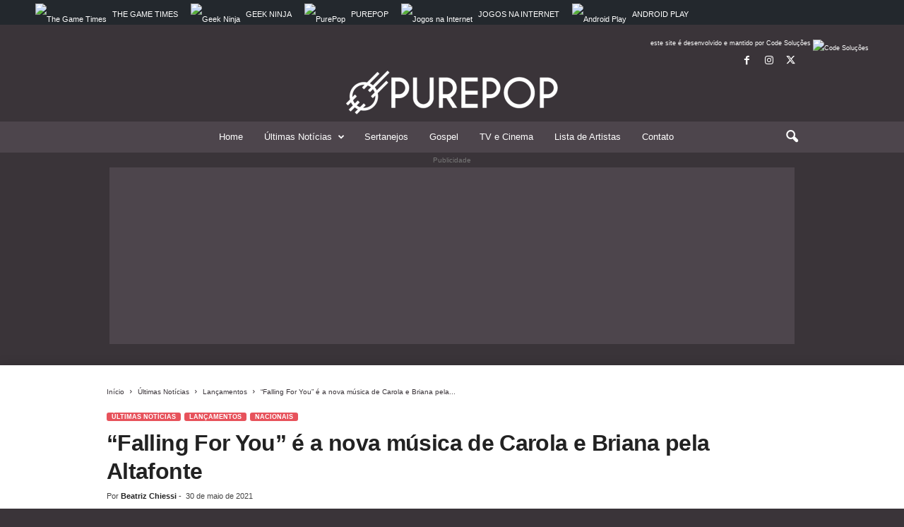

--- FILE ---
content_type: text/html; charset=UTF-8
request_url: https://purepop.com.br/falling-for-you-e-a-nova-musica-de-carola-e-briana-pela-altafonte/
body_size: 19314
content:
<!doctype html >
<!--[if IE 8]>    <html class="ie8" lang="pt-BR"> <![endif]-->
<!--[if IE 9]>    <html class="ie9" lang="pt-BR"> <![endif]-->
<!--[if gt IE 8]><!--> <html lang="pt-BR"> <!--<![endif]-->
<head>
    <title>&quot;Falling For You&quot; é a nova música de Carola e Briana pela Altafonte - PurePop</title>
    <meta charset="UTF-8" />
    <meta name="viewport" content="width=device-width, initial-scale=1.0">
    <link rel="pingback" href="https://purepop.com.br/xmlrpc.php" />
    <meta name='robots' content='index, follow, max-image-preview:large, max-snippet:-1, max-video-preview:-1' />
	<style>img:is([sizes="auto" i], [sizes^="auto," i]) { contain-intrinsic-size: 3000px 1500px }</style>
	
	<meta name="description" content="Carola decidiu selar parceria com a cantora e compositora Briana em sua nova música, “Falling For You”, distribuída pela Altafonte." />
	<link rel="canonical" href="https://purepop.com.br/falling-for-you-e-a-nova-musica-de-carola-e-briana-pela-altafonte/" />
	<meta property="og:locale" content="pt_BR" />
	<meta property="og:type" content="article" />
	<meta property="og:title" content="&quot;Falling For You&quot; é a nova música de Carola e Briana pela Altafonte - PurePop" />
	<meta property="og:description" content="Carola decidiu selar parceria com a cantora e compositora Briana em sua nova música, “Falling For You”, distribuída pela Altafonte." />
	<meta property="og:url" content="https://purepop.com.br/falling-for-you-e-a-nova-musica-de-carola-e-briana-pela-altafonte/" />
	<meta property="og:site_name" content="PurePop" />
	<meta property="article:publisher" content="https://www.facebook.com/musicaperfeitaoficial/" />
	<meta property="article:published_time" content="2021-05-30T03:10:24+00:00" />
	<meta property="og:image" content="https://purepop-files.s3-accelerate.amazonaws.com/2021/05/unnamed-7-1.jpg" />
	<meta property="og:image:width" content="1600" />
	<meta property="og:image:height" content="1200" />
	<meta property="og:image:type" content="image/jpeg" />
	<meta name="author" content="Beatriz Chiessi" />
	<meta name="twitter:card" content="summary_large_image" />
	<meta name="twitter:creator" content="@purepopnews" />
	<meta name="twitter:site" content="@purepopnews" />
	<meta name="twitter:label1" content="Escrito por" />
	<meta name="twitter:data1" content="Beatriz Chiessi" />
	<meta name="twitter:label2" content="Est. tempo de leitura" />
	<meta name="twitter:data2" content="2 minutos" />


<link rel='dns-prefetch' href='//code.jquery.com' />
<link rel='dns-prefetch' href='//hcaptcha.com' />
<link rel="alternate" type="application/rss+xml" title="Feed para PurePop &raquo;" href="https://purepop.com.br/feed/" />
<link rel="alternate" type="application/rss+xml" title="Feed de comentários para PurePop &raquo;" href="https://purepop.com.br/comments/feed/" />
<link rel="alternate" type="application/rss+xml" title="Feed de PurePop &raquo; Story" href="https://purepop.com.br/web-stories/feed/"><link rel='stylesheet' id='wp-block-library-css' href='https://purepop.com.br/wp-includes/css/dist/block-library/style.min.css' type='text/css' media='all' />
<style id='classic-theme-styles-inline-css' type='text/css'>
/*! This file is auto-generated */
.wp-block-button__link{color:#fff;background-color:#32373c;border-radius:9999px;box-shadow:none;text-decoration:none;padding:calc(.667em + 2px) calc(1.333em + 2px);font-size:1.125em}.wp-block-file__button{background:#32373c;color:#fff;text-decoration:none}
</style>
<style id='global-styles-inline-css' type='text/css'>
:root{--wp--preset--aspect-ratio--square: 1;--wp--preset--aspect-ratio--4-3: 4/3;--wp--preset--aspect-ratio--3-4: 3/4;--wp--preset--aspect-ratio--3-2: 3/2;--wp--preset--aspect-ratio--2-3: 2/3;--wp--preset--aspect-ratio--16-9: 16/9;--wp--preset--aspect-ratio--9-16: 9/16;--wp--preset--color--black: #000000;--wp--preset--color--cyan-bluish-gray: #abb8c3;--wp--preset--color--white: #ffffff;--wp--preset--color--pale-pink: #f78da7;--wp--preset--color--vivid-red: #cf2e2e;--wp--preset--color--luminous-vivid-orange: #ff6900;--wp--preset--color--luminous-vivid-amber: #fcb900;--wp--preset--color--light-green-cyan: #7bdcb5;--wp--preset--color--vivid-green-cyan: #00d084;--wp--preset--color--pale-cyan-blue: #8ed1fc;--wp--preset--color--vivid-cyan-blue: #0693e3;--wp--preset--color--vivid-purple: #9b51e0;--wp--preset--gradient--vivid-cyan-blue-to-vivid-purple: linear-gradient(135deg,rgba(6,147,227,1) 0%,rgb(155,81,224) 100%);--wp--preset--gradient--light-green-cyan-to-vivid-green-cyan: linear-gradient(135deg,rgb(122,220,180) 0%,rgb(0,208,130) 100%);--wp--preset--gradient--luminous-vivid-amber-to-luminous-vivid-orange: linear-gradient(135deg,rgba(252,185,0,1) 0%,rgba(255,105,0,1) 100%);--wp--preset--gradient--luminous-vivid-orange-to-vivid-red: linear-gradient(135deg,rgba(255,105,0,1) 0%,rgb(207,46,46) 100%);--wp--preset--gradient--very-light-gray-to-cyan-bluish-gray: linear-gradient(135deg,rgb(238,238,238) 0%,rgb(169,184,195) 100%);--wp--preset--gradient--cool-to-warm-spectrum: linear-gradient(135deg,rgb(74,234,220) 0%,rgb(151,120,209) 20%,rgb(207,42,186) 40%,rgb(238,44,130) 60%,rgb(251,105,98) 80%,rgb(254,248,76) 100%);--wp--preset--gradient--blush-light-purple: linear-gradient(135deg,rgb(255,206,236) 0%,rgb(152,150,240) 100%);--wp--preset--gradient--blush-bordeaux: linear-gradient(135deg,rgb(254,205,165) 0%,rgb(254,45,45) 50%,rgb(107,0,62) 100%);--wp--preset--gradient--luminous-dusk: linear-gradient(135deg,rgb(255,203,112) 0%,rgb(199,81,192) 50%,rgb(65,88,208) 100%);--wp--preset--gradient--pale-ocean: linear-gradient(135deg,rgb(255,245,203) 0%,rgb(182,227,212) 50%,rgb(51,167,181) 100%);--wp--preset--gradient--electric-grass: linear-gradient(135deg,rgb(202,248,128) 0%,rgb(113,206,126) 100%);--wp--preset--gradient--midnight: linear-gradient(135deg,rgb(2,3,129) 0%,rgb(40,116,252) 100%);--wp--preset--font-size--small: 10px;--wp--preset--font-size--medium: 20px;--wp--preset--font-size--large: 30px;--wp--preset--font-size--x-large: 42px;--wp--preset--font-size--regular: 14px;--wp--preset--font-size--larger: 48px;--wp--preset--spacing--20: 0.44rem;--wp--preset--spacing--30: 0.67rem;--wp--preset--spacing--40: 1rem;--wp--preset--spacing--50: 1.5rem;--wp--preset--spacing--60: 2.25rem;--wp--preset--spacing--70: 3.38rem;--wp--preset--spacing--80: 5.06rem;--wp--preset--shadow--natural: 6px 6px 9px rgba(0, 0, 0, 0.2);--wp--preset--shadow--deep: 12px 12px 50px rgba(0, 0, 0, 0.4);--wp--preset--shadow--sharp: 6px 6px 0px rgba(0, 0, 0, 0.2);--wp--preset--shadow--outlined: 6px 6px 0px -3px rgba(255, 255, 255, 1), 6px 6px rgba(0, 0, 0, 1);--wp--preset--shadow--crisp: 6px 6px 0px rgba(0, 0, 0, 1);}:where(.is-layout-flex){gap: 0.5em;}:where(.is-layout-grid){gap: 0.5em;}body .is-layout-flex{display: flex;}.is-layout-flex{flex-wrap: wrap;align-items: center;}.is-layout-flex > :is(*, div){margin: 0;}body .is-layout-grid{display: grid;}.is-layout-grid > :is(*, div){margin: 0;}:where(.wp-block-columns.is-layout-flex){gap: 2em;}:where(.wp-block-columns.is-layout-grid){gap: 2em;}:where(.wp-block-post-template.is-layout-flex){gap: 1.25em;}:where(.wp-block-post-template.is-layout-grid){gap: 1.25em;}.has-black-color{color: var(--wp--preset--color--black) !important;}.has-cyan-bluish-gray-color{color: var(--wp--preset--color--cyan-bluish-gray) !important;}.has-white-color{color: var(--wp--preset--color--white) !important;}.has-pale-pink-color{color: var(--wp--preset--color--pale-pink) !important;}.has-vivid-red-color{color: var(--wp--preset--color--vivid-red) !important;}.has-luminous-vivid-orange-color{color: var(--wp--preset--color--luminous-vivid-orange) !important;}.has-luminous-vivid-amber-color{color: var(--wp--preset--color--luminous-vivid-amber) !important;}.has-light-green-cyan-color{color: var(--wp--preset--color--light-green-cyan) !important;}.has-vivid-green-cyan-color{color: var(--wp--preset--color--vivid-green-cyan) !important;}.has-pale-cyan-blue-color{color: var(--wp--preset--color--pale-cyan-blue) !important;}.has-vivid-cyan-blue-color{color: var(--wp--preset--color--vivid-cyan-blue) !important;}.has-vivid-purple-color{color: var(--wp--preset--color--vivid-purple) !important;}.has-black-background-color{background-color: var(--wp--preset--color--black) !important;}.has-cyan-bluish-gray-background-color{background-color: var(--wp--preset--color--cyan-bluish-gray) !important;}.has-white-background-color{background-color: var(--wp--preset--color--white) !important;}.has-pale-pink-background-color{background-color: var(--wp--preset--color--pale-pink) !important;}.has-vivid-red-background-color{background-color: var(--wp--preset--color--vivid-red) !important;}.has-luminous-vivid-orange-background-color{background-color: var(--wp--preset--color--luminous-vivid-orange) !important;}.has-luminous-vivid-amber-background-color{background-color: var(--wp--preset--color--luminous-vivid-amber) !important;}.has-light-green-cyan-background-color{background-color: var(--wp--preset--color--light-green-cyan) !important;}.has-vivid-green-cyan-background-color{background-color: var(--wp--preset--color--vivid-green-cyan) !important;}.has-pale-cyan-blue-background-color{background-color: var(--wp--preset--color--pale-cyan-blue) !important;}.has-vivid-cyan-blue-background-color{background-color: var(--wp--preset--color--vivid-cyan-blue) !important;}.has-vivid-purple-background-color{background-color: var(--wp--preset--color--vivid-purple) !important;}.has-black-border-color{border-color: var(--wp--preset--color--black) !important;}.has-cyan-bluish-gray-border-color{border-color: var(--wp--preset--color--cyan-bluish-gray) !important;}.has-white-border-color{border-color: var(--wp--preset--color--white) !important;}.has-pale-pink-border-color{border-color: var(--wp--preset--color--pale-pink) !important;}.has-vivid-red-border-color{border-color: var(--wp--preset--color--vivid-red) !important;}.has-luminous-vivid-orange-border-color{border-color: var(--wp--preset--color--luminous-vivid-orange) !important;}.has-luminous-vivid-amber-border-color{border-color: var(--wp--preset--color--luminous-vivid-amber) !important;}.has-light-green-cyan-border-color{border-color: var(--wp--preset--color--light-green-cyan) !important;}.has-vivid-green-cyan-border-color{border-color: var(--wp--preset--color--vivid-green-cyan) !important;}.has-pale-cyan-blue-border-color{border-color: var(--wp--preset--color--pale-cyan-blue) !important;}.has-vivid-cyan-blue-border-color{border-color: var(--wp--preset--color--vivid-cyan-blue) !important;}.has-vivid-purple-border-color{border-color: var(--wp--preset--color--vivid-purple) !important;}.has-vivid-cyan-blue-to-vivid-purple-gradient-background{background: var(--wp--preset--gradient--vivid-cyan-blue-to-vivid-purple) !important;}.has-light-green-cyan-to-vivid-green-cyan-gradient-background{background: var(--wp--preset--gradient--light-green-cyan-to-vivid-green-cyan) !important;}.has-luminous-vivid-amber-to-luminous-vivid-orange-gradient-background{background: var(--wp--preset--gradient--luminous-vivid-amber-to-luminous-vivid-orange) !important;}.has-luminous-vivid-orange-to-vivid-red-gradient-background{background: var(--wp--preset--gradient--luminous-vivid-orange-to-vivid-red) !important;}.has-very-light-gray-to-cyan-bluish-gray-gradient-background{background: var(--wp--preset--gradient--very-light-gray-to-cyan-bluish-gray) !important;}.has-cool-to-warm-spectrum-gradient-background{background: var(--wp--preset--gradient--cool-to-warm-spectrum) !important;}.has-blush-light-purple-gradient-background{background: var(--wp--preset--gradient--blush-light-purple) !important;}.has-blush-bordeaux-gradient-background{background: var(--wp--preset--gradient--blush-bordeaux) !important;}.has-luminous-dusk-gradient-background{background: var(--wp--preset--gradient--luminous-dusk) !important;}.has-pale-ocean-gradient-background{background: var(--wp--preset--gradient--pale-ocean) !important;}.has-electric-grass-gradient-background{background: var(--wp--preset--gradient--electric-grass) !important;}.has-midnight-gradient-background{background: var(--wp--preset--gradient--midnight) !important;}.has-small-font-size{font-size: var(--wp--preset--font-size--small) !important;}.has-medium-font-size{font-size: var(--wp--preset--font-size--medium) !important;}.has-large-font-size{font-size: var(--wp--preset--font-size--large) !important;}.has-x-large-font-size{font-size: var(--wp--preset--font-size--x-large) !important;}
:where(.wp-block-post-template.is-layout-flex){gap: 1.25em;}:where(.wp-block-post-template.is-layout-grid){gap: 1.25em;}
:where(.wp-block-columns.is-layout-flex){gap: 2em;}:where(.wp-block-columns.is-layout-grid){gap: 2em;}
:root :where(.wp-block-pullquote){font-size: 1.5em;line-height: 1.6;}
</style>
<link rel='stylesheet' id='contact-form-7-css' href='https://purepop.com.br/wp-content/plugins/contact-form-7/includes/css/styles.css' type='text/css' media='all' />
<link rel='stylesheet' id='page-list-style-css' href='https://purepop.com.br/wp-content/plugins/page-list/css/page-list.css' type='text/css' media='all' />
<link rel='stylesheet' id='td-theme-css' href='https://purepop.com.br/wp-content/themes/Newsmag/style.css' type='text/css' media='all' />
<style id='td-theme-inline-css' type='text/css'>
    
        /* custom css - generated by TagDiv Composer */
        @media (max-width: 767px) {
            .td-header-desktop-wrap {
                display: none;
            }
        }
        @media (min-width: 767px) {
            .td-header-mobile-wrap {
                display: none;
            }
        }
    
	
</style>
<link rel='stylesheet' id='td-legacy-framework-front-style-css' href='https://purepop.com.br/wp-content/plugins/td-composer/legacy/Newsmag/assets/css/td_legacy_main.css' type='text/css' media='all' />
<link rel='stylesheet' id='td-theme-demo-style-css' href='https://purepop.com.br/wp-content/plugins/td-composer/legacy/Newsmag/includes/demos/magazine/demo_style.css' type='text/css' media='all' />
<script type="text/javascript" src="https://code.jquery.com/jquery-3.4.1.min.js" id="jquery-js"></script>
<script type="text/javascript" src="https://code.jquery.com/jquery-migrate-3.5.2.min.js" id="jquery-migrate-js"></script>
<link rel="https://api.w.org/" href="https://purepop.com.br/wp-json/" /><link rel="alternate" title="JSON" type="application/json" href="https://purepop.com.br/wp-json/wp/v2/posts/13243" /><link rel='shortlink' href='https://purepop.com.br/?p=13243' />
<link rel="alternate" title="oEmbed (JSON)" type="application/json+oembed" href="https://purepop.com.br/wp-json/oembed/1.0/embed?url=https%3A%2F%2Fpurepop.com.br%2Ffalling-for-you-e-a-nova-musica-de-carola-e-briana-pela-altafonte%2F" />
<link rel="alternate" title="oEmbed (XML)" type="text/xml+oembed" href="https://purepop.com.br/wp-json/oembed/1.0/embed?url=https%3A%2F%2Fpurepop.com.br%2Ffalling-for-you-e-a-nova-musica-de-carola-e-briana-pela-altafonte%2F&#038;format=xml" />
<style>
.h-captcha{position:relative;display:block;margin-bottom:2rem;padding:0;clear:both}.h-captcha[data-size="normal"]{width:303px;height:78px}.h-captcha[data-size="compact"]{width:164px;height:144px}.h-captcha[data-size="invisible"]{display:none}.h-captcha::before{content:'';display:block;position:absolute;top:0;left:0;background:url(https://purepop.com.br/wp-content/plugins/hcaptcha-for-forms-and-more/assets/images/hcaptcha-div-logo.svg) no-repeat;border:1px solid #fff0;border-radius:4px}.h-captcha[data-size="normal"]::before{width:300px;height:74px;background-position:94% 28%}.h-captcha[data-size="compact"]::before{width:156px;height:136px;background-position:50% 79%}.h-captcha[data-theme="light"]::before,body.is-light-theme .h-captcha[data-theme="auto"]::before,.h-captcha[data-theme="auto"]::before{background-color:#fafafa;border:1px solid #e0e0e0}.h-captcha[data-theme="dark"]::before,body.is-dark-theme .h-captcha[data-theme="auto"]::before,html.wp-dark-mode-active .h-captcha[data-theme="auto"]::before,html.drdt-dark-mode .h-captcha[data-theme="auto"]::before{background-image:url(https://purepop.com.br/wp-content/plugins/hcaptcha-for-forms-and-more/assets/images/hcaptcha-div-logo-white.svg);background-repeat:no-repeat;background-color:#333;border:1px solid #f5f5f5}.h-captcha[data-theme="custom"]::before{background-color:initial}.h-captcha[data-size="invisible"]::before{display:none}.h-captcha iframe{position:relative}div[style*="z-index: 2147483647"] div[style*="border-width: 11px"][style*="position: absolute"][style*="pointer-events: none"]{border-style:none}
</style>

<!-- Schema & Structured Data For WP v1.43 - -->
<script type="application/ld+json" class="saswp-schema-markup-output">
[{"@context":"https:\/\/schema.org\/","@graph":[{"@context":"https:\/\/schema.org\/","@type":"SiteNavigationElement","@id":"https:\/\/purepop.com.br#td-demo-header-menu","name":"Home","url":"https:\/\/purepop.com.br\/"},{"@context":"https:\/\/schema.org\/","@type":"SiteNavigationElement","@id":"https:\/\/purepop.com.br#td-demo-header-menu","name":"\u00daltimas Not\u00edcias","url":"https:\/\/purepop.com.br\/categoria\/ultimas-noticias\/"},{"@context":"https:\/\/schema.org\/","@type":"SiteNavigationElement","@id":"https:\/\/purepop.com.br#td-demo-header-menu","name":"Nacionais","url":"https:\/\/purepop.com.br\/categoria\/ultimas-noticias\/nacionais\/"},{"@context":"https:\/\/schema.org\/","@type":"SiteNavigationElement","@id":"https:\/\/purepop.com.br#td-demo-header-menu","name":"Internacionais","url":"https:\/\/purepop.com.br\/categoria\/ultimas-noticias\/internacionais\/"},{"@context":"https:\/\/schema.org\/","@type":"SiteNavigationElement","@id":"https:\/\/purepop.com.br#td-demo-header-menu","name":"Lan\u00e7amentos","url":"https:\/\/purepop.com.br\/categoria\/ultimas-noticias\/lancamentos\/"},{"@context":"https:\/\/schema.org\/","@type":"SiteNavigationElement","@id":"https:\/\/purepop.com.br#td-demo-header-menu","name":"Shows","url":"https:\/\/purepop.com.br\/categoria\/ultimas-noticias\/shows\/"},{"@context":"https:\/\/schema.org\/","@type":"SiteNavigationElement","@id":"https:\/\/purepop.com.br#td-demo-header-menu","name":"Sertanejos","url":"https:\/\/purepop.com.br\/categoria\/sertanejos\/"},{"@context":"https:\/\/schema.org\/","@type":"SiteNavigationElement","@id":"https:\/\/purepop.com.br#td-demo-header-menu","name":"Gospel","url":"https:\/\/purepop.com.br\/categoria\/gospel\/"},{"@context":"https:\/\/schema.org\/","@type":"SiteNavigationElement","@id":"https:\/\/purepop.com.br#td-demo-header-menu","name":"TV e Cinema","url":"https:\/\/purepop.com.br\/categoria\/tv-e-cinema\/"},{"@context":"https:\/\/schema.org\/","@type":"SiteNavigationElement","@id":"https:\/\/purepop.com.br#td-demo-header-menu","name":"Lista de Artistas","url":"https:\/\/purepop.com.br\/artista\/"},{"@context":"https:\/\/schema.org\/","@type":"SiteNavigationElement","@id":"https:\/\/purepop.com.br#td-demo-header-menu","name":"Contato","url":"https:\/\/purepop.com.br\/contato\/"}]},

{"@context":"https:\/\/schema.org\/","@type":"BreadcrumbList","@id":"https:\/\/purepop.com.br\/falling-for-you-e-a-nova-musica-de-carola-e-briana-pela-altafonte\/#breadcrumb","itemListElement":[{"@type":"ListItem","position":1,"item":{"@id":"https:\/\/purepop.com.br","name":"PurePop"}},{"@type":"ListItem","position":2,"item":{"@id":"https:\/\/purepop.com.br\/categoria\/featured\/","name":"Featured"}},{"@type":"ListItem","position":3,"item":{"@id":"https:\/\/purepop.com.br\/falling-for-you-e-a-nova-musica-de-carola-e-briana-pela-altafonte\/","name":"&#8220;Falling For You&#8221; \u00e9 a nova m\u00fasica de Carola e Briana pela Altafonte"}}]},

{"@context":"https:\/\/schema.org\/","@type":"NewsArticle","@id":"https:\/\/purepop.com.br\/falling-for-you-e-a-nova-musica-de-carola-e-briana-pela-altafonte\/#newsarticle","url":"https:\/\/purepop.com.br\/falling-for-you-e-a-nova-musica-de-carola-e-briana-pela-altafonte\/","headline":"&#8220;Falling For You&#8221; \u00e9 a nova m\u00fasica de Carola e Briana pela Altafonte","mainEntityOfPage":"https:\/\/purepop.com.br\/falling-for-you-e-a-nova-musica-de-carola-e-briana-pela-altafonte\/","datePublished":"2021-05-30T00:10:24-03:00","dateModified":"2021-05-30T00:10:24-03:00","description":"Carola decidiu selar parceria com a cantora e compositora Briana em sua nova m\u00fasica, \u201cFalling For You\u201d, distribu\u00edda pela Altafonte.","articleSection":"\u00daltimas Not\u00edcias","articleBody":"Carola decidiu selar parceria com a cantora e compositora Briana em sua nova m\u00fasica, \u201cFalling For You\u201d, distribu\u00edda pela Altafonte.    Ap\u00f3s ouvir a voz da cantora em uma das composi\u00e7\u00f5es da artista, a DJ e produtora entrou em contato e o match foi instant\u00e2neo.    Em menos de dois dias, ap\u00f3s Briana enviar o vocal de \"Falling For You\", Carola chegou na ideia principal da m\u00fasica, que traz influ\u00eancias do Eletro House e tamb\u00e9m da progress\u00e3o de acordes do Deadmau5, estilo e artista que a mesma gosta e admira muito.    \"Os principais elementos da m\u00fasica s\u00e3o os vocais e a composi\u00e7\u00e3o da Briana, a progress\u00e3o dos acordes e os timbres que eu usei. A grande maioria dos timbres foi extra\u00edda de um banco de presets do Serum, desenvolvido pelo meu amigo Kohen e em breve estar\u00e1 para vender\", completa.  \"Falling For You\" - Carola e Briana  https:\/\/youtu.be\/wSyaPOee9p4    Considerando-a como melhor track que j\u00e1 produziu, a mensagem da faixa fala sobre as expectativas que criamos em nossas rela\u00e7\u00f5es. Por mais que a letra seja um pouco triste, Carola trouxe uma sonoridade longe dessa bad vibe, ressaltando que o sentimento de estar apaixonado, mesmo que n\u00e3o seja correspondido, \u00e9 algo bom de se sentir.    \"No contexto geral \u00e9 uma m\u00fasica que vai te colocar pra cima, mesmo que voc\u00ea esteja passando por um momento dif\u00edcil, onde voc\u00ea ouve a letra e pensa: isso foi escrito pra mim, traduz exatamente o que eu sinto\u201d, descreve.    Um dos principais objetivos de Carola este ano \u00e9 manter um fluxo constante de lan\u00e7amentos e criar o m\u00e1ximo de conte\u00fados relevantes para sustentar seus releases. Para esse som, a DJ convidou a artista de 3D Camilla Baratucci que desenvolveu um material de lan\u00e7amento de alto n\u00edvel.","keywords":["Briana"," Carola"," "],"name":"&#8220;Falling For You&#8221; \u00e9 a nova m\u00fasica de Carola e Briana pela Altafonte","thumbnailUrl":"https:\/\/purepop.com.br\/wp-content\/uploads\/2021\/05\/unnamed-7-1-150x150.jpg","wordCount":"280","timeRequired":"PT1M14S","mainEntity":{"@type":"WebPage","@id":"https:\/\/purepop.com.br\/falling-for-you-e-a-nova-musica-de-carola-e-briana-pela-altafonte\/"},"author":{"@type":"Person","name":"Beatriz Chiessi","description":"Jornalista do PurePop, Beatriz Chiessi \u00e9 formada em Gest\u00e3o Empresarial e possui MBA em Jornalismo Digital. Especialista na produ\u00e7\u00e3o de conte\u00fado h\u00e1 5 anos. \u00c9 apaixonada pelos filmes do Studio Ghibli e astronauta do Astroneer.","url":"https:\/\/purepop.com.br\/author\/bia\/","sameAs":["https:\/\/www.instagram.com\/biachiessi\/","https:\/\/www.linkedin.com\/in\/beatriz-chiessi-92056346\/"],"image":{"@type":"ImageObject","url":"https:\/\/secure.gravatar.com\/avatar\/c4fdae68072ab16ca5799cd0bc488c17?s=96&d=mm&r=g","height":96,"width":96}},"editor":{"@type":"Person","name":"Beatriz Chiessi","description":"Jornalista do PurePop, Beatriz Chiessi \u00e9 formada em Gest\u00e3o Empresarial e possui MBA em Jornalismo Digital. Especialista na produ\u00e7\u00e3o de conte\u00fado h\u00e1 5 anos. \u00c9 apaixonada pelos filmes do Studio Ghibli e astronauta do Astroneer.","url":"https:\/\/purepop.com.br\/author\/bia\/","sameAs":["https:\/\/www.instagram.com\/biachiessi\/","https:\/\/www.linkedin.com\/in\/beatriz-chiessi-92056346\/"],"image":{"@type":"ImageObject","url":"https:\/\/secure.gravatar.com\/avatar\/c4fdae68072ab16ca5799cd0bc488c17?s=96&d=mm&r=g","height":96,"width":96}},"publisher":{"@type":"Organization","name":"PurePop","url":"https:\/\/purepop.com.br","logo":{"@type":"ImageObject","url":"https:\/\/purepop-files.s3-accelerate.amazonaws.com\/2020\/10\/gn-purepop.png","width":"600","height":"60"}},"image":[{"@type":"ImageObject","@id":"https:\/\/purepop.com.br\/falling-for-you-e-a-nova-musica-de-carola-e-briana-pela-altafonte\/#primaryimage","url":"https:\/\/purepop.com.br\/wp-content\/uploads\/2021\/05\/unnamed-7-1.jpg","width":"1600","height":"1200"}]}]
</script>


<!-- JS generated by theme -->

<script type="text/javascript" id="td-generated-header-js">
    
    

	    var tdBlocksArray = []; //here we store all the items for the current page

	    // td_block class - each ajax block uses a object of this class for requests
	    function tdBlock() {
		    this.id = '';
		    this.block_type = 1; //block type id (1-234 etc)
		    this.atts = '';
		    this.td_column_number = '';
		    this.td_current_page = 1; //
		    this.post_count = 0; //from wp
		    this.found_posts = 0; //from wp
		    this.max_num_pages = 0; //from wp
		    this.td_filter_value = ''; //current live filter value
		    this.is_ajax_running = false;
		    this.td_user_action = ''; // load more or infinite loader (used by the animation)
		    this.header_color = '';
		    this.ajax_pagination_infinite_stop = ''; //show load more at page x
	    }

        // td_js_generator - mini detector
        ( function () {
            var htmlTag = document.getElementsByTagName("html")[0];

	        if ( navigator.userAgent.indexOf("MSIE 10.0") > -1 ) {
                htmlTag.className += ' ie10';
            }

            if ( !!navigator.userAgent.match(/Trident.*rv\:11\./) ) {
                htmlTag.className += ' ie11';
            }

	        if ( navigator.userAgent.indexOf("Edge") > -1 ) {
                htmlTag.className += ' ieEdge';
            }

            if ( /(iPad|iPhone|iPod)/g.test(navigator.userAgent) ) {
                htmlTag.className += ' td-md-is-ios';
            }

            var user_agent = navigator.userAgent.toLowerCase();
            if ( user_agent.indexOf("android") > -1 ) {
                htmlTag.className += ' td-md-is-android';
            }

            if ( -1 !== navigator.userAgent.indexOf('Mac OS X')  ) {
                htmlTag.className += ' td-md-is-os-x';
            }

            if ( /chrom(e|ium)/.test(navigator.userAgent.toLowerCase()) ) {
               htmlTag.className += ' td-md-is-chrome';
            }

            if ( -1 !== navigator.userAgent.indexOf('Firefox') ) {
                htmlTag.className += ' td-md-is-firefox';
            }

            if ( -1 !== navigator.userAgent.indexOf('Safari') && -1 === navigator.userAgent.indexOf('Chrome') ) {
                htmlTag.className += ' td-md-is-safari';
            }

            if( -1 !== navigator.userAgent.indexOf('IEMobile') ){
                htmlTag.className += ' td-md-is-iemobile';
            }

        })();

        var tdLocalCache = {};

        ( function () {
            "use strict";

            tdLocalCache = {
                data: {},
                remove: function (resource_id) {
                    delete tdLocalCache.data[resource_id];
                },
                exist: function (resource_id) {
                    return tdLocalCache.data.hasOwnProperty(resource_id) && tdLocalCache.data[resource_id] !== null;
                },
                get: function (resource_id) {
                    return tdLocalCache.data[resource_id];
                },
                set: function (resource_id, cachedData) {
                    tdLocalCache.remove(resource_id);
                    tdLocalCache.data[resource_id] = cachedData;
                }
            };
        })();

    
    
var td_viewport_interval_list=[{"limitBottom":767,"sidebarWidth":251},{"limitBottom":1023,"sidebarWidth":339}];
var tdc_is_installed="yes";
var td_ajax_url="https:\/\/purepop.com.br\/wp-admin\/admin-ajax.php?td_theme_name=Newsmag&v=5.4.3.2";
var td_get_template_directory_uri="https:\/\/purepop.com.br\/wp-content\/plugins\/td-composer\/legacy\/common";
var tds_snap_menu="";
var tds_logo_on_sticky="";
var tds_header_style="10";
var td_please_wait="Aguarde...";
var td_email_user_pass_incorrect="Usu\u00e1rio ou senha incorreta!";
var td_email_user_incorrect="E-mail ou nome de usu\u00e1rio incorreto!";
var td_email_incorrect="E-mail incorreto!";
var td_user_incorrect="Username incorrect!";
var td_email_user_empty="Email or username empty!";
var td_pass_empty="Pass empty!";
var td_pass_pattern_incorrect="Invalid Pass Pattern!";
var td_retype_pass_incorrect="Retyped Pass incorrect!";
var tds_more_articles_on_post_enable="";
var tds_more_articles_on_post_time_to_wait="";
var tds_more_articles_on_post_pages_distance_from_top=1400;
var tds_captcha="";
var tds_theme_color_site_wide="#e7525b";
var tds_smart_sidebar="enabled";
var tdThemeName="Newsmag";
var tdThemeNameWl="Newsmag";
var td_magnific_popup_translation_tPrev="Anterior (Seta a esquerda )";
var td_magnific_popup_translation_tNext="Avan\u00e7ar (tecla de seta para a direita)";
var td_magnific_popup_translation_tCounter="%curr% de %total%";
var td_magnific_popup_translation_ajax_tError="O conte\u00fado de %url% n\u00e3o pode ser carregado.";
var td_magnific_popup_translation_image_tError="A imagem #%curr% n\u00e3o pode ser carregada.";
var tdBlockNonce="cb38f3b616";
var tdMobileMenu="enabled";
var tdMobileSearch="enabled";
var tdDateNamesI18n={"month_names":["janeiro","fevereiro","mar\u00e7o","abril","maio","junho","julho","agosto","setembro","outubro","novembro","dezembro"],"month_names_short":["jan","fev","mar","abr","maio","jun","jul","ago","set","out","nov","dez"],"day_names":["domingo","segunda-feira","ter\u00e7a-feira","quarta-feira","quinta-feira","sexta-feira","s\u00e1bado"],"day_names_short":["dom","seg","ter","qua","qui","sex","s\u00e1b"]};
var td_deploy_mode="deploy";
var td_ad_background_click_link="";
var td_ad_background_click_target="";
</script>


<!-- Header style compiled by theme -->

<style>
/* custom css - generated by TagDiv Composer */
    

body {
	background-color:#3a3439;
}
.td-header-border:before,
    .td-trending-now-title,
    .td_block_mega_menu .td_mega_menu_sub_cats .cur-sub-cat,
    .td-post-category:hover,
    .td-header-style-2 .td-header-sp-logo,
    .td-next-prev-wrap a:hover i,
    .page-nav .current,
    .widget_calendar tfoot a:hover,
    .td-footer-container .widget_search .wpb_button:hover,
    .td-scroll-up-visible,
    .dropcap,
    .td-category a,
    input[type="submit"]:hover,
    .td-post-small-box a:hover,
    .td-404-sub-sub-title a:hover,
    .td-rating-bar-wrap div,
    .td_top_authors .td-active .td-author-post-count,
    .td_top_authors .td-active .td-author-comments-count,
    .td_smart_list_3 .td-sml3-top-controls i:hover,
    .td_smart_list_3 .td-sml3-bottom-controls i:hover,
    .td_wrapper_video_playlist .td_video_controls_playlist_wrapper,
    .td-read-more a:hover,
    .td-login-wrap .btn,
    .td_display_err,
    .td-header-style-6 .td-top-menu-full,
    #bbpress-forums button:hover,
    #bbpress-forums .bbp-pagination .current,
    .bbp_widget_login .button:hover,
    .header-search-wrap .td-drop-down-search .btn:hover,
    .td-post-text-content .more-link-wrap:hover a,
    #buddypress div.item-list-tabs ul li > a span,
    #buddypress div.item-list-tabs ul li > a:hover span,
    #buddypress input[type=submit]:hover,
    #buddypress a.button:hover span,
    #buddypress div.item-list-tabs ul li.selected a span,
    #buddypress div.item-list-tabs ul li.current a span,
    #buddypress input[type=submit]:focus,
    .td-grid-style-3 .td-big-grid-post .td-module-thumb a:last-child:before,
    .td-grid-style-4 .td-big-grid-post .td-module-thumb a:last-child:before,
    .td-grid-style-5 .td-big-grid-post .td-module-thumb:after,
    .td_category_template_2 .td-category-siblings .td-category a:hover,
    .td-weather-week:before,
    .td-weather-information:before,
     .td_3D_btn,
    .td_shadow_btn,
    .td_default_btn,
    .td_square_btn, 
    .td_outlined_btn:hover {
        background-color: #e7525b;
    }

    @media (max-width: 767px) {
        .td-category a.td-current-sub-category {
            background-color: #e7525b;
        }
    }

    .woocommerce .onsale,
    .woocommerce .woocommerce a.button:hover,
    .woocommerce-page .woocommerce .button:hover,
    .single-product .product .summary .cart .button:hover,
    .woocommerce .woocommerce .product a.button:hover,
    .woocommerce .product a.button:hover,
    .woocommerce .product #respond input#submit:hover,
    .woocommerce .checkout input#place_order:hover,
    .woocommerce .woocommerce.widget .button:hover,
    .woocommerce .woocommerce-message .button:hover,
    .woocommerce .woocommerce-error .button:hover,
    .woocommerce .woocommerce-info .button:hover,
    .woocommerce.widget .ui-slider .ui-slider-handle,
    .vc_btn-black:hover,
	.wpb_btn-black:hover,
	.item-list-tabs .feed:hover a,
	.td-smart-list-button:hover {
    	background-color: #e7525b;
    }

    .td-header-sp-top-menu .top-header-menu > .current-menu-item > a,
    .td-header-sp-top-menu .top-header-menu > .current-menu-ancestor > a,
    .td-header-sp-top-menu .top-header-menu > .current-category-ancestor > a,
    .td-header-sp-top-menu .top-header-menu > li > a:hover,
    .td-header-sp-top-menu .top-header-menu > .sfHover > a,
    .top-header-menu ul .current-menu-item > a,
    .top-header-menu ul .current-menu-ancestor > a,
    .top-header-menu ul .current-category-ancestor > a,
    .top-header-menu ul li > a:hover,
    .top-header-menu ul .sfHover > a,
    .sf-menu ul .td-menu-item > a:hover,
    .sf-menu ul .sfHover > a,
    .sf-menu ul .current-menu-ancestor > a,
    .sf-menu ul .current-category-ancestor > a,
    .sf-menu ul .current-menu-item > a,
    .td_module_wrap:hover .entry-title a,
    .td_mod_mega_menu:hover .entry-title a,
    .footer-email-wrap a,
    .widget a:hover,
    .td-footer-container .widget_calendar #today,
    .td-category-pulldown-filter a.td-pulldown-category-filter-link:hover,
    .td-load-more-wrap a:hover,
    .td-post-next-prev-content a:hover,
    .td-author-name a:hover,
    .td-author-url a:hover,
    .td_mod_related_posts:hover .entry-title a,
    .td-search-query,
    .header-search-wrap .td-drop-down-search .result-msg a:hover,
    .td_top_authors .td-active .td-authors-name a,
    .post blockquote p,
    .td-post-content blockquote p,
    .page blockquote p,
    .comment-list cite a:hover,
    .comment-list cite:hover,
    .comment-list .comment-reply-link:hover,
    a,
    .white-menu #td-header-menu .sf-menu > li > a:hover,
    .white-menu #td-header-menu .sf-menu > .current-menu-ancestor > a,
    .white-menu #td-header-menu .sf-menu > .current-menu-item > a,
    .td_quote_on_blocks,
    #bbpress-forums .bbp-forum-freshness a:hover,
    #bbpress-forums .bbp-topic-freshness a:hover,
    #bbpress-forums .bbp-forums-list li a:hover,
    #bbpress-forums .bbp-forum-title:hover,
    #bbpress-forums .bbp-topic-permalink:hover,
    #bbpress-forums .bbp-topic-started-by a:hover,
    #bbpress-forums .bbp-topic-started-in a:hover,
    #bbpress-forums .bbp-body .super-sticky li.bbp-topic-title .bbp-topic-permalink,
    #bbpress-forums .bbp-body .sticky li.bbp-topic-title .bbp-topic-permalink,
    #bbpress-forums #subscription-toggle a:hover,
    #bbpress-forums #favorite-toggle a:hover,
    .woocommerce-account .woocommerce-MyAccount-navigation a:hover,
    .widget_display_replies .bbp-author-name,
    .widget_display_topics .bbp-author-name,
    .archive .widget_archive .current,
    .archive .widget_archive .current a,
    .td-subcategory-header .td-category-siblings .td-subcat-dropdown a.td-current-sub-category,
    .td-subcategory-header .td-category-siblings .td-subcat-dropdown a:hover,
    .td-pulldown-filter-display-option:hover,
    .td-pulldown-filter-display-option .td-pulldown-filter-link:hover,
    .td_normal_slide .td-wrapper-pulldown-filter .td-pulldown-filter-list a:hover,
    #buddypress ul.item-list li div.item-title a:hover,
    .td_block_13 .td-pulldown-filter-list a:hover,
    .td_smart_list_8 .td-smart-list-dropdown-wrap .td-smart-list-button:hover,
    .td_smart_list_8 .td-smart-list-dropdown-wrap .td-smart-list-button:hover i,
    .td-sub-footer-container a:hover,
    .td-instagram-user a,
    .td_outlined_btn,
    body .td_block_list_menu li.current-menu-item > a,
    body .td_block_list_menu li.current-menu-ancestor > a,
    body .td_block_list_menu li.current-category-ancestor > a{
        color: #e7525b;
    }

    .td-mega-menu .wpb_content_element li a:hover,
    .td_login_tab_focus {
        color: #e7525b !important;
    }

    .td-next-prev-wrap a:hover i,
    .page-nav .current,
    .widget_tag_cloud a:hover,
    .post .td_quote_box,
    .page .td_quote_box,
    .td-login-panel-title,
    #bbpress-forums .bbp-pagination .current,
    .td_category_template_2 .td-category-siblings .td-category a:hover,
    .page-template-page-pagebuilder-latest .td-instagram-user,
     .td_outlined_btn {
        border-color: #e7525b;
    }

    .td_wrapper_video_playlist .td_video_currently_playing:after,
    .item-list-tabs .feed:hover {
        border-color: #e7525b !important;
    }


    
    .td-pb-row [class*="td-pb-span"],
    .td-pb-border-top,
    .page-template-page-title-sidebar-php .td-page-content > .wpb_row:first-child,
    .td-post-sharing,
    .td-post-content,
    .td-post-next-prev,
    .author-box-wrap,
    .td-comments-title-wrap,
    .comment-list,
    .comment-respond,
    .td-post-template-5 header,
    .td-container,
    .wpb_content_element,
    .wpb_column,
    .wpb_row,
    .white-menu .td-header-container .td-header-main-menu,
    .td-post-template-1 .td-post-content,
    .td-post-template-4 .td-post-sharing-top,
    .td-header-style-6 .td-header-header .td-make-full,
    #disqus_thread,
    .page-template-page-pagebuilder-title-php .td-page-content > .wpb_row:first-child,
    .td-footer-container:before {
        border-color: rgba(255,255,255,0);
    }
    .td-top-border {
        border-color: rgba(255,255,255,0) !important;
    }
    .td-container-border:after,
    .td-next-prev-separator,
    .td-container .td-pb-row .wpb_column:before,
    .td-container-border:before,
    .td-main-content:before,
    .td-main-sidebar:before,
    .td-pb-row .td-pb-span4:nth-of-type(3):after,
    .td-pb-row .td-pb-span4:nth-last-of-type(3):after {
    	background-color: rgba(255,255,255,0);
    }
    @media (max-width: 767px) {
    	.white-menu .td-header-main-menu {
      		border-color: rgba(255,255,255,0);
      	}
    }



    
    .td-header-top-menu,
    .td-header-wrap .td-top-menu-full {
        background-color: rgba(255,255,255,0);
    }

    .td-header-style-1 .td-header-top-menu,
    .td-header-style-2 .td-top-bar-container,
    .td-header-style-7 .td-header-top-menu {
        padding: 0 12px;
        top: 0;
    }

    
    .top-header-menu > .current-menu-item > a,
    .top-header-menu > .current-menu-ancestor > a,
    .top-header-menu > .current-category-ancestor > a,
    .top-header-menu > li > a:hover,
    .top-header-menu > .sfHover > a {
        color: #e7525b !important;
    }

    
    .top-header-menu ul .current-menu-item > a,
    .top-header-menu ul .current-menu-ancestor > a,
    .top-header-menu ul .current-category-ancestor > a,
    .top-header-menu ul li > a:hover,
    .top-header-menu ul .sfHover > a,
    .td-header-sp-top-menu .tds_menu_login .tdw-wml-menu-content a:hover,
    .td-header-sp-top-menu .tds_menu_login .tdw-wml-menu-footer a:hover {
        color: #e7525b;
    }

    
    .td-header-sp-top-widget .td-social-icon-wrap i:hover {
        color: #e7525b;
    }

    
    .td-header-main-menu {
        background-color: #4d454c;
    }

    
    .td-menu-background:before,
    .td-search-background:before {
        background: rgba(0,0,0,0.61);
        background: -moz-linear-gradient(top, rgba(0,0,0,0.61) 0%, rgba(0,0,0,0.7) 100%);
        background: -webkit-gradient(left top, left bottom, color-stop(0%, rgba(0,0,0,0.61)), color-stop(100%, rgba(0,0,0,0.7)));
        background: -webkit-linear-gradient(top, rgba(0,0,0,0.61) 0%, rgba(0,0,0,0.7) 100%);
        background: -o-linear-gradient(top, rgba(0,0,0,0.61) 0%, @mobileu_gradient_two_mob 100%);
        background: -ms-linear-gradient(top, rgba(0,0,0,0.61) 0%, rgba(0,0,0,0.7) 100%);
        background: linear-gradient(to bottom, rgba(0,0,0,0.61) 0%, rgba(0,0,0,0.7) 100%);
        filter: progid:DXImageTransform.Microsoft.gradient( startColorstr='rgba(0,0,0,0.61)', endColorstr='rgba(0,0,0,0.7)', GradientType=0 );
    }

    
    .td-mobile-content .current-menu-item > a,
    .td-mobile-content .current-menu-ancestor > a,
    .td-mobile-content .current-category-ancestor > a,
    #td-mobile-nav .td-menu-login-section a:hover,
    #td-mobile-nav .td-register-section a:hover,
    #td-mobile-nav .td-menu-socials-wrap a:hover i {
        color: #bd5ed1;
    }

    
    .mfp-content .td-login-button {
        background-color: #e8e120;
    }
    
    .mfp-content .td-login-button:active,
    .mfp-content .td-login-button:hover {
        background-color: #bd5ed1;
    }
    
    .mfp-content .td-login-button:active,
    .mfp-content .td-login-button:hover {
        color: #ffffff;
    }
    
    .td-footer-container,
    .td-footer-container .td_module_mx3 .meta-info,
    .td-footer-container .td_module_14 .meta-info,
    .td-footer-container .td_module_mx1 .td-block14-border {
        background-color: #4d454c;
    }
    .td-footer-container .widget_calendar #today {
    	background-color: transparent;
    }

    
    .td-sub-footer-container {
        background-color: #000000;
    }
    .td-sub-footer-container:after {
        background-color: transparent;
    }
    .td-sub-footer-container:before {
        background-color: transparent;
    }
    .td-footer-container.td-container {
        border-bottom-width: 0;
    }

    
    .td-sub-footer-container,
    .td-sub-footer-container a {
        color: #ffffff;
    }
    .td-sub-footer-container li a:before {
        background-color: #ffffff;
    }

    
    .td-subfooter-menu li a:hover {
        color: #e7525b;
    }

    
    .top-header-menu li a,
    .td-header-sp-top-menu .td_data_time,
    .td-header-sp-top-menu .tds_menu_login .tdw-wml-user,
    .td-weather-top-widget .td-weather-header .td-weather-city,
    .td-weather-top-widget .td-weather-now {
        line-height:27px;
	
    }
    
    .sf-menu > .td-menu-item > a {
        font-size:13px;
	font-weight:normal;
	text-transform:none;
	
    }
    
    .td_block_trending_now .entry-title {
    	font-size:13px;
	line-height:30px;
	
    }
    
    .td-header-sp-top-widget {
        line-height: 27px;
    }





    
    .td-footer-container::before {
        background-size: cover;
    }

    
    .td-footer-container::before {
        background-position: center center;
    }

    
    .td-footer-container::before {
        opacity: 0.1;
    }



/* Style generated by theme for demo: magazine */

.td-newsmag-magazine .block-title > a:after,
	.td-newsmag-magazine .block-title > span:after {
      background-color: #e7525b;
    }

    .td-newsmag-magazine .td-cur-simple-item {
      border-bottom-color: #e7525b;
    }
</style>

<style>
span[data-name="hcap-cf7"] .h-captcha{margin-bottom:0}span[data-name="hcap-cf7"]~input[type="submit"],span[data-name="hcap-cf7"]~button[type="submit"]{margin-top:2rem}
</style>
<meta name="p:domain_verify" content="1c0338c0bc0a556fe0955ae7d4aad3bc"/>
<!-- Google Tag Manager -->
<script>(function(w,d,s,l,i){w[l]=w[l]||[];w[l].push({'gtm.start':
new Date().getTime(),event:'gtm.js'});var f=d.getElementsByTagName(s)[0],
j=d.createElement(s),dl=l!='dataLayer'?'&l='+l:'';j.async=true;j.src=
'https://www.googletagmanager.com/gtm.js?id='+i+dl;f.parentNode.insertBefore(j,f);
})(window,document,'script','dataLayer','GTM-NQGVM2M');</script>
<!-- End Google Tag Manager -->


<script type="application/ld+json">
    {
        "@context": "https://schema.org",
        "@type": "BreadcrumbList",
        "itemListElement": [
            {
                "@type": "ListItem",
                "position": 1,
                "item": {
                    "@type": "WebSite",
                    "@id": "https://purepop.com.br/",
                    "name": "Início"
                }
            },
            {
                "@type": "ListItem",
                "position": 2,
                    "item": {
                    "@type": "WebPage",
                    "@id": "https://purepop.com.br/categoria/ultimas-noticias/",
                    "name": "Últimas Notícias"
                }
            }
            ,{
                "@type": "ListItem",
                "position": 3,
                    "item": {
                    "@type": "WebPage",
                    "@id": "https://purepop.com.br/categoria/ultimas-noticias/lancamentos/",
                    "name": "Lançamentos"                                
                }
            }
            ,{
                "@type": "ListItem",
                "position": 4,
                    "item": {
                    "@type": "WebPage",
                    "@id": "https://purepop.com.br/falling-for-you-e-a-nova-musica-de-carola-e-briana-pela-altafonte/",
                    "name": "&#8220;Falling For You&#8221; é a nova música de Carola e Briana pela..."                                
                }
            }    
        ]
    }
</script>
<link rel="icon" href="https://purepop.com.br/wp-content/uploads/2018/12/cropped-ico-32x32.png" sizes="32x32" />
<link rel="icon" href="https://purepop.com.br/wp-content/uploads/2018/12/cropped-ico-192x192.png" sizes="192x192" />
<link rel="apple-touch-icon" href="https://purepop.com.br/wp-content/uploads/2018/12/cropped-ico-180x180.png" />
<meta name="msapplication-TileImage" content="https://purepop.com.br/wp-content/uploads/2018/12/cropped-ico-270x270.png" />
		<style type="text/css" id="wp-custom-css">
			.grecaptcha-badge { 
	visibility: hidden; 
}

.td-header-style-10 .td-header-text-logo img {
	filter: brightness(7.5);
}

.td-container {
	width: 100%;
}

.td-container > .td-container-border > .td-pb-row {
		display: flex!important;
    justify-content: center!important;
	flex-direction: row;
}

.tdc-zone {
	display: flex!important;
    justify-content: center!important;
}

.td-post-content{
	  width: 100%;
    display: inline-flex;
    flex-direction: column;
    align-content: center;
    align-items: center;
    text-align: justify;
}

.td-post-content > * {
	max-width: 728px;
}

.td-footer-container > .td-pb-row {
	display: flex;
    justify-content: center;
}

.td-footer-container > .td-pb-row > .td-pb-span12:last-child{
	width: 0px!important;
}

.td-footer-container > .td-pb-row > .td-footer-full{
	max-width: 500px;
}

.td-header-style-5 .td-ad-m, .td-header-style-7 .td-ad-m, .td-header-style-8 .td-ad-m, .td-header-style-9 .td-ad-m, .td-header-style-10 .td-ad-m {
	border-bottom: none!important;
}

.post header h1 {
	font-weight: bold;
}

.author-box-wrap .avatar{
	border-radius: 50px;
}

.entry-crumbs {
	color: #3a3439;
	margin: 15px 0px;
}
.entry-crumbs a {
	color: #3a3439;
}

.td-post-sharing-bottom {
	display: none;
}

article > footer > div {
		max-width: 728px;
}

.td-post-source-tags {
		padding: 0px!important;
		margin: 35px 0 18px;
}

.td-post-prev-post, .td-post-next-post {
	padding: 0px!important;
}

.author-box-wrap {
    padding: 21px 0px 17px 0px!important;
}

article > footer {
	display: flex;
    flex-direction: column;
    align-items: center;
}

h1, h2, h3, h4, h5, h6 {
	font-weight: bold!important;
}

.td-author-description {
	text-align: justify;
	padding: 0px 10px;
}

.td-pb-row {
		/*display: flex;*/
    justify-content: center;
	  /*flex-direction: column;*/
}

.td_category_template_3 .td-scrumb-holder .td-pb-span12 {
	background-color: #fff;
}

.td-post-content embed, .td-post-content iframe, .td-post-content object {
    max-width: 100%;
    max-height: 400px;
}

@media (min-width: 800px) {
	.td-post-content > * {
		width: 728px;
	}
	article > footer > div {
		width: 728px;
	}
	.td-author-description {
		padding: 0px 0px!important;
	}
}

.cs {
    background: #23282d;
    height: 35px;
    z-index: 102;
    width: 100%;
    color: #fff;
}

.cs ul.interior {
    background: none;
    z-index: inherit;
    position: inherit;
    display: list-item;
    list-style: none;
}

.cs ul {
    margin: 0 auto;
    padding: 0;
    text-align: left;
    font-size: 8pt;
    line-height: 33pt;
}

.cswrap{
    width: 1210px;
}

.cs ul li {
    display: inline-block;
    min-width: 24px;
    margin: 0;
		margin-top: 5px;
		margin-left: 15px;
}

.cs ul li.cssite {
    font-size: 7pt;
    display: inline-block;
    float: right;
    min-width: 180px;
    text-align: right;
	  margin-top: 0px;
		margin-right: 15px;
}

.cs ul li.cssite a img {
    position: relative;
    top: 7px;

}

.cs ul li span {
    top: -7px;
    position: relative;
	  margin-left: 5px;
		text-transform: uppercase;
}

.cs ul li a {
    color: #fff
}

.cs ul li img {
    width: 24px;
		display: initial;
}

.icon{
	line-height: 33pt;
}

.td-a-rec-id-header{
	display: block !important;
}

.related-posts-inline{
	margin-bottom: 20px;
}

.related-posts-inline > div {
	margin-bottom: 0px!important;
}

.related-posts-inline > div > a{
	padding-top: 5px!important;
  padding-bottom: 5px!important;
	background-color: transparent!important;
}

.related-posts-inline > div > a:hover{
	text-decoration: none!important;
}

.related-posts-inline > div > a .postTitle{
		text-decoration: none!important;
    font-size: 14px!important;
}

.related-posts-inline > b{
	margin-bottom: 15px;
   display: block;
}

.td-main-logo {
	display: block;
	height: 62px;
}

.ads-center-text{
	width: 100%;
}

.td-post-content > figure {
	width: 100% !important;
}

@media (max-width: 767px) {
.td-container > .td-container-border > .td-pb-row {
	flex-direction: column !important;
}
}
@media (max-width: 640px) {
	.cs {
		display: none
	}
}

@media (max-width: 1224px) {
	.cs ul li.cssite {
		display: none
	}
}		</style>
			<style id="tdw-css-placeholder">/* custom css - generated by TagDiv Composer */
</style></head>

<body class="post-template-default single single-post postid-13243 single-format-standard falling-for-you-e-a-nova-musica-de-carola-e-briana-pela-altafonte global-block-template-1 td-newsmag-magazine td-boxed-layout"  >
<!-- Google Tag Manager (noscript) -->
<noscript><iframe src="https://www.googletagmanager.com/ns.html?id=GTM-NQGVM2M"
height="0" width="0" style="display:none;visibility:hidden"></iframe></noscript>
<!-- End Google Tag Manager (noscript) -->
        <div class="td-scroll-up  td-hide-scroll-up-on-mob"  style="display:none;"><i class="td-icon-menu-up"></i></div>

    
    <div class="td-menu-background"></div>
<div id="td-mobile-nav">
    <div class="td-mobile-container">
        <!-- mobile menu top section -->
        <div class="td-menu-socials-wrap">
            <!-- socials -->
            <div class="td-menu-socials">
                
        <span class="td-social-icon-wrap">
            <a target="_blank" href="https://www.facebook.com/purepopnews/" title="Facebook">
                <i class="td-icon-font td-icon-facebook"></i>
                <span style="display: none">Facebook</span>
            </a>
        </span>
        <span class="td-social-icon-wrap">
            <a target="_blank" href="https://www.instagram.com/purepopnews/" title="Instagram">
                <i class="td-icon-font td-icon-instagram"></i>
                <span style="display: none">Instagram</span>
            </a>
        </span>
        <span class="td-social-icon-wrap">
            <a target="_blank" href="https://twitter.com/purepopnews" title="Twitter">
                <i class="td-icon-font td-icon-twitter"></i>
                <span style="display: none">Twitter</span>
            </a>
        </span>            </div>
            <!-- close button -->
            <div class="td-mobile-close">
                <span><i class="td-icon-close-mobile"></i></span>
            </div>
        </div>

        <!-- login section -->
        
        <!-- menu section -->
        <div class="td-mobile-content">
            <div class="menu-td-demo-header-menu-container"><ul id="menu-td-demo-header-menu" class="td-mobile-main-menu"><li id="menu-item-37" class="menu-item menu-item-type-post_type menu-item-object-page menu-item-home menu-item-first menu-item-37"><a href="https://purepop.com.br/">Home</a></li>
<li id="menu-item-110" class="menu-item menu-item-type-taxonomy menu-item-object-category current-post-ancestor current-menu-parent current-post-parent menu-item-has-children menu-item-110"><a href="https://purepop.com.br/categoria/ultimas-noticias/">Últimas Notícias<i class="td-icon-menu-right td-element-after"></i></a>
<ul class="sub-menu">
	<li id="menu-item-113" class="menu-item menu-item-type-taxonomy menu-item-object-category current-post-ancestor current-menu-parent current-post-parent menu-item-113"><a href="https://purepop.com.br/categoria/ultimas-noticias/nacionais/">Nacionais</a></li>
	<li id="menu-item-111" class="menu-item menu-item-type-taxonomy menu-item-object-category menu-item-111"><a href="https://purepop.com.br/categoria/ultimas-noticias/internacionais/">Internacionais</a></li>
	<li id="menu-item-112" class="menu-item menu-item-type-taxonomy menu-item-object-category current-post-ancestor current-menu-parent current-post-parent menu-item-112"><a href="https://purepop.com.br/categoria/ultimas-noticias/lancamentos/">Lançamentos</a></li>
	<li id="menu-item-114" class="menu-item menu-item-type-taxonomy menu-item-object-category menu-item-114"><a href="https://purepop.com.br/categoria/ultimas-noticias/shows/">Shows</a></li>
</ul>
</li>
<li id="menu-item-117" class="menu-item menu-item-type-taxonomy menu-item-object-category menu-item-117"><a href="https://purepop.com.br/categoria/sertanejos/">Sertanejos</a></li>
<li id="menu-item-116" class="menu-item menu-item-type-taxonomy menu-item-object-category menu-item-116"><a href="https://purepop.com.br/categoria/gospel/">Gospel</a></li>
<li id="menu-item-118" class="menu-item menu-item-type-taxonomy menu-item-object-category menu-item-118"><a href="https://purepop.com.br/categoria/tv-e-cinema/">TV e Cinema</a></li>
<li id="menu-item-820" class="menu-item menu-item-type-post_type menu-item-object-page menu-item-820"><a href="https://purepop.com.br/artista/">Lista de Artistas</a></li>
<li id="menu-item-230" class="menu-item menu-item-type-post_type menu-item-object-page menu-item-230"><a href="https://purepop.com.br/contato/">Contato</a></li>
</ul></div>        </div>
    </div>

    <!-- register/login section -->
    </div>    <div class="td-search-background"></div>
<div class="td-search-wrap-mob">
	<div class="td-drop-down-search">
		<form method="get" class="td-search-form" action="https://purepop.com.br/">
			<!-- close button -->
			<div class="td-search-close">
				<span><i class="td-icon-close-mobile"></i></span>
			</div>
			<div role="search" class="td-search-input">
				<span>Buscar</span>
				<input id="td-header-search-mob" type="text" value="" name="s" autocomplete="off" />
			</div>
		</form>
		<div id="td-aj-search-mob"></div>
	</div>
</div>

    <div id="td-outer-wrap">
    
        <div class="td-outer-container">
        
            <!--
Header style 10
-->

<div class="td-header-wrap td-header-style-10">
	<div class="td-top-menu-full">
        <div class="td-header-row td-header-top-menu td-make-full">
		    
    <div class="td-top-bar-container top-bar-style-1">
        <div class="td-header-sp-top-menu">

    </div>            <div class="td-header-sp-top-widget">
        
        <span class="td-social-icon-wrap">
            <a target="_blank" href="https://www.facebook.com/purepopnews/" title="Facebook">
                <i class="td-icon-font td-icon-facebook"></i>
                <span style="display: none">Facebook</span>
            </a>
        </span>
        <span class="td-social-icon-wrap">
            <a target="_blank" href="https://www.instagram.com/purepopnews/" title="Instagram">
                <i class="td-icon-font td-icon-instagram"></i>
                <span style="display: none">Instagram</span>
            </a>
        </span>
        <span class="td-social-icon-wrap">
            <a target="_blank" href="https://twitter.com/purepopnews" title="Twitter">
                <i class="td-icon-font td-icon-twitter"></i>
                <span style="display: none">Twitter</span>
            </a>
        </span>    </div>
        </div>

	    </div>
	</div>

	<div class="td-header-row td-header-header td-logo-mobile-loaded">
		<div class="td-header-text-logo">
				<a class="td-main-logo" href="https://purepop.com.br/">
		<img class="td-retina-data"  data-retina="https://purepop-files.s3-accelerate.amazonaws.com/2018/12/logo-300x62.png" src="https://purepop-files.s3-accelerate.amazonaws.com/2018/12/logo-300x62.png" alt="" width="" height=""/>
		<span class="td-visual-hidden">PurePop</span>
	</a>
			</div>
	</div>

    <div class="td-header-menu-wrap">
        <div class="td-header-row td-header-main-menu">
            <div class="td-make-full">
                <div id="td-header-menu" role="navigation">
        <div id="td-top-mobile-toggle"><span><i class="td-icon-font td-icon-mobile"></i></span></div>
        <div class="td-main-menu-logo td-logo-in-header">
        		<a class="td-mobile-logo td-sticky-disable" href="https://purepop.com.br/">
			<img src="https://purepop-files.s3-accelerate.amazonaws.com/2018/12/logowhite-300x62.png" alt=""  width="" height=""/>
		</a>
			<a class="td-header-logo td-sticky-disable" href="https://purepop.com.br/">
		<img class="td-retina-data" data-retina="https://purepop-files.s3-accelerate.amazonaws.com/2018/12/logo-300x62.png" src="https://purepop-files.s3-accelerate.amazonaws.com/2018/12/logo-300x62.png" alt=""  width="" height=""/>
	</a>
	    </div>
    <div class="menu-td-demo-header-menu-container"><ul id="menu-td-demo-header-menu-1" class="sf-menu"><li class="menu-item menu-item-type-post_type menu-item-object-page menu-item-home menu-item-first td-menu-item td-normal-menu menu-item-37"><a href="https://purepop.com.br/">Home</a></li>
<li class="menu-item menu-item-type-taxonomy menu-item-object-category current-post-ancestor current-menu-parent current-post-parent menu-item-has-children td-menu-item td-normal-menu menu-item-110"><a href="https://purepop.com.br/categoria/ultimas-noticias/">Últimas Notícias</a>
<ul class="sub-menu">
	<li class="menu-item menu-item-type-taxonomy menu-item-object-category current-post-ancestor current-menu-parent current-post-parent td-menu-item td-normal-menu menu-item-113"><a href="https://purepop.com.br/categoria/ultimas-noticias/nacionais/">Nacionais</a></li>
	<li class="menu-item menu-item-type-taxonomy menu-item-object-category td-menu-item td-normal-menu menu-item-111"><a href="https://purepop.com.br/categoria/ultimas-noticias/internacionais/">Internacionais</a></li>
	<li class="menu-item menu-item-type-taxonomy menu-item-object-category current-post-ancestor current-menu-parent current-post-parent td-menu-item td-normal-menu menu-item-112"><a href="https://purepop.com.br/categoria/ultimas-noticias/lancamentos/">Lançamentos</a></li>
	<li class="menu-item menu-item-type-taxonomy menu-item-object-category td-menu-item td-normal-menu menu-item-114"><a href="https://purepop.com.br/categoria/ultimas-noticias/shows/">Shows</a></li>
</ul>
</li>
<li class="menu-item menu-item-type-taxonomy menu-item-object-category td-menu-item td-normal-menu menu-item-117"><a href="https://purepop.com.br/categoria/sertanejos/">Sertanejos</a></li>
<li class="menu-item menu-item-type-taxonomy menu-item-object-category td-menu-item td-normal-menu menu-item-116"><a href="https://purepop.com.br/categoria/gospel/">Gospel</a></li>
<li class="menu-item menu-item-type-taxonomy menu-item-object-category td-menu-item td-normal-menu menu-item-118"><a href="https://purepop.com.br/categoria/tv-e-cinema/">TV e Cinema</a></li>
<li class="menu-item menu-item-type-post_type menu-item-object-page td-menu-item td-normal-menu menu-item-820"><a href="https://purepop.com.br/artista/">Lista de Artistas</a></li>
<li class="menu-item menu-item-type-post_type menu-item-object-page td-menu-item td-normal-menu menu-item-230"><a href="https://purepop.com.br/contato/">Contato</a></li>
</ul></div></div>

<div class="td-search-wrapper">
    <div id="td-top-search">
        <!-- Search -->
        <div class="header-search-wrap">
            <div class="dropdown header-search">
                <a id="td-header-search-button" href="#" role="button" aria-label="search icon" class="dropdown-toggle " data-toggle="dropdown"><i class="td-icon-search"></i></a>
                                <span id="td-header-search-button-mob" class="dropdown-toggle " data-toggle="dropdown"><i class="td-icon-search"></i></span>
                            </div>
        </div>
    </div>
</div>

<div class="header-search-wrap">
	<div class="dropdown header-search">
		<div class="td-drop-down-search">
			<form method="get" class="td-search-form" action="https://purepop.com.br/">
				<div role="search" class="td-head-form-search-wrap">
					<input class="needsclick" id="td-header-search" type="text" value="" name="s" autocomplete="off" /><input class="wpb_button wpb_btn-inverse btn" type="submit" id="td-header-search-top" value="Buscar" />
				</div>
			</form>
			<div id="td-aj-search"></div>
		</div>
	</div>
</div>            </div>
        </div>
    </div>

	<div class="td-header-container">
		<div class="td-header-row">
			<div class="td-header-sp-rec">
				
<div class="td-header-ad-wrap  td-ad-m td-ad-tp td-ad-p">
    <div class="td-a-rec td-a-rec-id-header  tdi_1 td_block_template_1"><span class="td-adspot-title">Publicidade</span><!-- PUREPOP - BOTTOM MENU -->
<div style="width: 100%; height: 300px; display: flex; justify-content: center;">
<ins class="adsbygoogle"
     style="display:inline-block;max-width:970px;width:100%;height:250px;background-color: #4d454c;"
     data-ad-client="ca-pub-0441254919202380"
     data-ad-slot="7357302260"></ins>
<script>
     (adsbygoogle = window.adsbygoogle || []).push({});
</script>
</div></div>

</div>			</div>
		</div>
	</div>
</div>
    <div class="td-container td-post-template-default">
        <div class="td-container-border">
            <div class="td-pb-row">
                                        <div class="td-pb-span12 td-main-content" role="main">
                            <div class="td-ss-main-content">
                                

    <article id="post-13243" class="post-13243 post type-post status-publish format-standard has-post-thumbnail hentry category-featured category-lancamentos category-nacionais category-ultimas-noticias tag-briana tag-carola"  47>
        <div class="td-post-header td-pb-padding-side">
            <div class="entry-crumbs"><span><a title="" class="entry-crumb" href="https://purepop.com.br/">Início</a></span> <i class="td-icon-right td-bread-sep"></i> <span><a title="Ver todos os artigos em Últimas Notícias" class="entry-crumb" href="https://purepop.com.br/categoria/ultimas-noticias/">Últimas Notícias</a></span> <i class="td-icon-right td-bread-sep"></i> <span><a title="Ver todos os artigos em Lançamentos" class="entry-crumb" href="https://purepop.com.br/categoria/ultimas-noticias/lancamentos/">Lançamentos</a></span> <i class="td-icon-right td-bread-sep td-bred-no-url-last"></i> <span class="td-bred-no-url-last">&#8220;Falling For You&#8221; é a nova música de Carola e Briana pela...</span></div>
            <!-- category --><ul class="td-category"><li class="entry-category"><a  href="https://purepop.com.br/categoria/ultimas-noticias/">Últimas Notícias</a></li><li class="entry-category"><a  href="https://purepop.com.br/categoria/ultimas-noticias/lancamentos/">Lançamentos</a></li><li class="entry-category"><a  href="https://purepop.com.br/categoria/ultimas-noticias/nacionais/">Nacionais</a></li></ul>
            <header>
                <h1 class="entry-title">&#8220;Falling For You&#8221; é a nova música de Carola e Briana pela Altafonte</h1>

                

                <div class="meta-info">

                    <!-- author --><div class="td-post-author-name"><div class="td-author-by">Por</div> <a href="https://purepop.com.br/author/bia/">Beatriz Chiessi</a><div class="td-author-line"> - </div> </div>                    <!-- date --><span class="td-post-date"><time class="entry-date updated td-module-date" datetime="2021-05-30T00:10:24-03:00" >30 de maio de 2021</time></span>                    <!-- modified date -->                    <!-- views -->                    <!-- comments -->                </div>
            </header>
        </div>

        <div class="td-post-sharing-top td-pb-padding-side"><div id="td_social_sharing_article_top" class="td-post-sharing td-ps-bg td-ps-padding td-post-sharing-style2 "><div class="td-post-sharing-visible"><div class="td-social-sharing-button td-social-sharing-button-js td-social-handler td-social-share-text">
                                        <div class="td-social-but-icon"><i class="td-icon-share"></i></div>
                                        <div class="td-social-but-text">Compartilhar</div>
                                    </div><a class="td-social-sharing-button td-social-sharing-button-js td-social-network td-social-facebook" href="https://www.facebook.com/sharer.php?u=https%3A%2F%2Fpurepop.com.br%2Ffalling-for-you-e-a-nova-musica-de-carola-e-briana-pela-altafonte%2F" title="Facebook" ><div class="td-social-but-icon"><i class="td-icon-facebook"></i></div><div class="td-social-but-text">Facebook</div></a><a class="td-social-sharing-button td-social-sharing-button-js td-social-network td-social-twitter" href="https://twitter.com/intent/tweet?text=%E2%80%9CFalling+For+You%E2%80%9D+%C3%A9+a+nova+m%C3%BAsica+de+Carola+e+Briana+pela+Altafonte&url=https%3A%2F%2Fpurepop.com.br%2Ffalling-for-you-e-a-nova-musica-de-carola-e-briana-pela-altafonte%2F&via=PurePop" title="Twitter" ><div class="td-social-but-icon"><i class="td-icon-twitter"></i></div><div class="td-social-but-text">Twitter</div></a><a class="td-social-sharing-button td-social-sharing-button-js td-social-network td-social-pinterest" href="https://pinterest.com/pin/create/button/?url=https://purepop.com.br/falling-for-you-e-a-nova-musica-de-carola-e-briana-pela-altafonte/&amp;media=https://purepop.com.br/wp-content/uploads/2021/05/unnamed-7-1.jpg&description=Carola decidiu selar parceria com a cantora e compositora Briana em sua nova música, “Falling For You”, distribuída pela Altafonte." title="Pinterest" ><div class="td-social-but-icon"><i class="td-icon-pinterest"></i></div><div class="td-social-but-text">Pinterest</div></a><a class="td-social-sharing-button td-social-sharing-button-js td-social-network td-social-whatsapp" href="https://api.whatsapp.com/send?text=%E2%80%9CFalling+For+You%E2%80%9D+%C3%A9+a+nova+m%C3%BAsica+de+Carola+e+Briana+pela+Altafonte %0A%0A https://purepop.com.br/falling-for-you-e-a-nova-musica-de-carola-e-briana-pela-altafonte/" title="WhatsApp" ><div class="td-social-but-icon"><i class="td-icon-whatsapp"></i></div><div class="td-social-but-text">WhatsApp</div></a><a class="td-social-sharing-button td-social-sharing-button-js td-social-network td-social-telegram" href="https://telegram.me/share/url?url=https://purepop.com.br/falling-for-you-e-a-nova-musica-de-carola-e-briana-pela-altafonte/&text=%E2%80%9CFalling+For+You%E2%80%9D+%C3%A9+a+nova+m%C3%BAsica+de+Carola+e+Briana+pela+Altafonte" title="Telegram" ><div class="td-social-but-icon"><i class="td-icon-telegram"></i></div><div class="td-social-but-text">Telegram</div></a><a class="td-social-sharing-button td-social-sharing-button-js td-social-network td-social-copy_url" href="https://purepop.com.br/falling-for-you-e-a-nova-musica-de-carola-e-briana-pela-altafonte/" title="Copy URL" ><div class="td-social-but-icon"><div class="td-social-copy_url-check td-icon-check"></div><i class="td-icon-copy_url"></i></div><div class="td-social-but-text">Copy URL</div></a></div><div class="td-social-sharing-hidden"><ul class="td-pulldown-filter-list"></ul><a class="td-social-sharing-button td-social-handler td-social-expand-tabs" href="#" data-block-uid="td_social_sharing_article_top" title="More">
                                    <div class="td-social-but-icon"><i class="td-icon-plus td-social-expand-tabs-icon"></i></div>
                                </a></div></div></div>
        <div class="td-post-content td-pb-padding-side">

        <!-- image -->
        <!-- content --><p>Carola decidiu selar parceria com a cantora e compositora Briana em sua nova música, “Falling For You”, distribuída pela Altafonte.</p>
<p>Após ouvir a voz da cantora em uma das composições da artista, a DJ e produtora entrou em contato e o match foi instantâneo.</p>
<p>Em menos de dois dias, após Briana enviar o vocal de &#8220;Falling For You&#8221;, Carola chegou na ideia principal da música, que traz influências do Eletro House e também da progressão de acordes do Deadmau5, estilo e artista que a mesma gosta e admira muito.</p>
<p><em>&#8220;Os principais elementos da música são os vocais e a composição da Briana, a progressão dos acordes e os timbres que eu usei. A grande maioria dos timbres foi extraída de um banco de presets do Serum, desenvolvido pelo meu amigo Kohen e em breve estará para vender&#8221;</em>, completa.</p>
<h2>&#8220;Falling For You&#8221; &#8211; Carola e Briana</h2>
<p><iframe title="Carola, Briana - Falling For You (Teaser)" width="1021" height="574" src="https://www.youtube.com/embed/wSyaPOee9p4?feature=oembed" frameborder="0" allow="accelerometer; autoplay; clipboard-write; encrypted-media; gyroscope; picture-in-picture; web-share" allowfullscreen></iframe></p>
<p>Considerando-a como melhor track que já produziu, a mensagem da faixa fala sobre as expectativas que criamos em nossas relações. Por mais que a letra seja um pouco triste, Carola trouxe uma sonoridade longe dessa bad vibe, ressaltando que o sentimento de estar apaixonado, mesmo que não seja correspondido, é algo bom de se sentir.</p>
<p><em>&#8220;No contexto geral é uma música que vai te colocar pra cima, mesmo que você esteja passando por um momento difícil, onde você ouve a letra e pensa: isso foi escrito pra mim, traduz exatamente o que eu sinto”,</em> descreve.</p>
<p>Um dos principais objetivos de Carola este ano é manter um fluxo constante de lançamentos e criar o máximo de conteúdos relevantes para sustentar seus releases. Para esse som, a DJ convidou a artista de 3D Camilla Baratucci que desenvolveu um material de lançamento de alto nível.</p>
        </div>


        <footer>
            <!-- post pagination -->            <!-- review -->
            <div class="td-post-source-tags td-pb-padding-side">
                <!-- source via -->                <!-- tags -->            </div>

            <div class="td-post-sharing-bottom td-pb-padding-side"></div>            <!-- next prev --><div class="td-block-row td-post-next-prev"><div class="td-block-span6 td-post-prev-post"><div class="td-post-next-prev-content"><span>Artigo anterior</span><a href="https://purepop.com.br/dubdogz-e-liu-apresentam-the-lion-pela-dharma/">Dubdogz e Liu apresentam &#8220;The Lion&#8221; pela Dharma</a></div></div><div class="td-next-prev-separator"></div><div class="td-block-span6 td-post-next-post"><div class="td-post-next-prev-content"><span>Próximo artigo</span><a href="https://purepop.com.br/com-james-labrie-do-dream-theater-versao-de-classico-do-pink-floyd-impressiona/">Com James LaBrie, do Dream Theater, versão de clássico do Pink Floyd impressiona</a></div></div></div>            <!-- author box --><div class="author-box-wrap"><a href="https://purepop.com.br/author/bia/" aria-label="author-photo"><img alt='Beatriz Chiessi' src='https://secure.gravatar.com/avatar/c4fdae68072ab16ca5799cd0bc488c17?s=96&#038;d=mm&#038;r=g' srcset='https://secure.gravatar.com/avatar/c4fdae68072ab16ca5799cd0bc488c17?s=192&#038;d=mm&#038;r=g 2x' class='avatar avatar-96 photo' height='96' width='96' decoding='async'/></a><div class="desc"><div class="td-author-name vcard author"><span class="fn"><a href="https://purepop.com.br/author/bia/">Beatriz Chiessi</a></span></div><div class="td-author-description">Jornalista do PurePop, Beatriz Chiessi é formada em Gestão Empresarial e possui MBA em Jornalismo Digital. Especialista na produção de conteúdo há 5 anos. É apaixonada pelos filmes do Studio Ghibli e astronauta do Astroneer.</div><div class="td-author-social">
        <span class="td-social-icon-wrap">
            <a target="_blank" href="https://www.instagram.com/biachiessi/" title="Instagram">
                <i class="td-icon-font td-icon-instagram"></i>
                <span style="display: none">Instagram</span>
            </a>
        </span>
        <span class="td-social-icon-wrap">
            <a target="_blank" href="https://www.linkedin.com/in/beatriz-chiessi-92056346/" title="Linkedin">
                <i class="td-icon-font td-icon-linkedin"></i>
                <span style="display: none">Linkedin</span>
            </a>
        </span></div><div class="clearfix"></div></div></div>	        <!-- meta --><span class="td-page-meta"   ><meta  content="Beatriz Chiessi"><meta  content="https://purepop.com.br/author/bia/"></span><meta  content="2021-05-30T00:10:24-03:00"><meta  content="2021-05-30T00:10:24-03:00"><meta  itemid="https://purepop.com.br/falling-for-you-e-a-nova-musica-de-carola-e-briana-pela-altafonte/"/><span class="td-page-meta"   ><span class="td-page-meta"   ><meta  content="https://purepop-files.s3-accelerate.amazonaws.com/2018/12/logo-300x62.png"></span><meta  content="PurePop"></span><meta  content="&quot;Falling For You&quot; é a nova música de Carola e Briana pela Altafonte"><span class="td-page-meta"   ><meta  content="https://purepop.com.br/wp-content/uploads/2021/05/unnamed-7-1.jpg"><meta  content="1600"><meta  content="1200"></span>        </footer>

    </article> <!-- /.post -->

    
                            </div>
                        </div>
                                    </div> <!-- /.td-pb-row -->
        </div>
    </div> <!-- /.td-container -->

    <!-- Instagram -->
    

    <!-- Footer -->
    <div class="td-footer-container td-container">

	<div class="td-pb-row">
		<div class="td-pb-span12">
					</div>
	</div>

	<div class="td-pb-row">
		<div class="td-pb-span12 td-footer-full">
			<div class="td-footer-info td-pb-padding-side"><div class="footer-logo-wrap"><a href="https://purepop.com.br/"><img class="td-retina-data" src="https://purepop-files.s3-accelerate.amazonaws.com/2018/12/logowhite-300x62.png" data-retina="https://purepop-files.s3-accelerate.amazonaws.com/2018/12/logowhite-300x62.png" alt="" title=""  width="" height="" /></a></div><div class="footer-text-wrap">As últimas notícias do mundo da música, agendas dos artistas, shows em destaque, lançamentos e muito mais. Siga nossas redes sociais.</div><div class="footer-social-wrap td-social-style2">
        <span class="td-social-icon-wrap">
            <a target="_blank" href="https://www.facebook.com/purepopnews/" title="Facebook">
                <i class="td-icon-font td-icon-facebook"></i>
                <span style="display: none">Facebook</span>
            </a>
        </span>
        <span class="td-social-icon-wrap">
            <a target="_blank" href="https://www.instagram.com/purepopnews/" title="Instagram">
                <i class="td-icon-font td-icon-instagram"></i>
                <span style="display: none">Instagram</span>
            </a>
        </span>
        <span class="td-social-icon-wrap">
            <a target="_blank" href="https://twitter.com/purepopnews" title="Twitter">
                <i class="td-icon-font td-icon-twitter"></i>
                <span style="display: none">Twitter</span>
            </a>
        </span></div></div>		</div>
		<div class="td-pb-span12">
					</div>
	</div>
</div>

    <!-- Sub Footer -->
        <div class="td-sub-footer-container td-container td-container-border ">
        <div class="td-pb-row">
            <div class="td-pb-span8 td-sub-footer-menu">
                <div class="td-pb-padding-side">
                                    </div>
            </div>

            <div class="td-pb-span4 td-sub-footer-copy">
                <div class="td-pb-padding-side">
                    &copy; 2025 Desenvolvido e mantido por Code Soluções.                </div>
            </div>
        </div>
    </div>
    </div><!--close td-outer-container-->
</div><!--close td-outer-wrap-->



    <!--

        Theme: Newsmag by tagDiv.com 2024
        Version: 5.4.3.2 (rara)
        Deploy mode: deploy
        
        uid: 6910c99237d3a
    -->

    <script type="text/javascript" src="https://purepop.com.br/wp-includes/js/dist/hooks.min.js" id="wp-hooks-js"></script>
<script type="text/javascript" src="https://purepop.com.br/wp-includes/js/dist/i18n.min.js" id="wp-i18n-js"></script>
<script type="text/javascript" id="wp-i18n-js-after">
/* <![CDATA[ */
wp.i18n.setLocaleData( { 'text direction\u0004ltr': [ 'ltr' ] } );
/* ]]> */
</script>
<script type="text/javascript" src="https://purepop.com.br/wp-content/plugins/contact-form-7/includes/swv/js/index.js" id="swv-js"></script>
<script type="text/javascript" id="contact-form-7-js-before">
/* <![CDATA[ */
var wpcf7 = {
    "api": {
        "root": "https:\/\/purepop.com.br\/wp-json\/",
        "namespace": "contact-form-7\/v1"
    }
};
/* ]]> */
</script>
<script type="text/javascript" src="https://purepop.com.br/wp-content/plugins/contact-form-7/includes/js/index.js" id="contact-form-7-js"></script>
<script type="text/javascript" src="https://purepop.com.br/wp-content/plugins/td-composer/legacy/Newsmag/js/tagdiv_theme.min.js" id="td-site-min-js"></script>
<script type="text/javascript" src="https://purepop.com.br/wp-includes/js/comment-reply.min.js" id="comment-reply-js" async="async" data-wp-strategy="async"></script>
<script>
let divHeader = document.createElement("div")
divHeader.classList.add("cs")
divHeader.innerHTML = `<ul class="container cswrap interior">
			<li>
				<a href="https://gametimes.com.br/" target="_blank">
					<img alt="The Game Times" src="https://codesolucoes.com.br/sites/the-game-times.png" class="icon" />
					<span>The Game Times</span>
				</a>
			</li>
			<li>
				<a href="https://geekninja.com.br" target="_blank">
					<img alt="Geek Ninja" src="https://codesolucoes.com.br/sites/geek-ninja.png" class="icon" />
					<span>Geek Ninja</span>
				</a>
			</li>
			<li>
				<a href="https://purepop.com.br" target="_blank">
					<img alt="PurePop" src="https://codesolucoes.com.br/sites/purepop.png" class="icon" />
					<span>PurePop</span>
				</a>
			</li>
			<li>
				<a href="https://jogosnainternet.com.br" target="_blank">
					<img alt="Jogos na Internet" src="https://codesolucoes.com.br/sites/jogos-na-internet.png" class="icon" />
					<span>Jogos na Internet</span>
				</a>
			</li>
			<li>
				<a href="https://androidplay.com.br" target="_blank">
					<img alt="Android Play" src="https://codesolucoes.com.br/sites/android-play.png" class="icon" />
					<span>Android Play</span>
				</a>
			</li>
			<li class="cssite">
				este site é desenvolvido e mantido por Code Soluções
				<a href="https://codesolucoes.com.br" target="_blank">
					<img alt="Code Soluções" src="https://codesolucoes.com.br/sites/code-solucoes.png" />
				</a>
			</li>
		</ul>`

document.getElementsByTagName("body")[0].insertBefore(divHeader , document.getElementsByClassName('td-scroll-up')[0])
</script>

<script>

document.addEventListener('scroll', initADSOnEvent);
document.addEventListener('mousemove', initADSOnEvent);
document.addEventListener('touchstart', initADSOnEvent);
function initADSOnEvent(event) {
    initADS();
    event.currentTarget.removeEventListener(event.type, initADSOnEvent);
}

function initADS() {
    if (window.adsDidInit) {
        return false;
    }
    window.adsDidInit = true;
    const script = document.createElement('script');
    script.type = 'text/javascript';
    script.async = true;
    script.onload = () => {
        //jQuery(".adsbygoogle").each(function () { (adsbygoogle = window.adsbygoogle || []).push({}); })
    }; 
    script.src = 'https://pagead2.googlesyndication.com/pagead/js/adsbygoogle.js?client=ca-pub-0441254919202380';
    document.head.appendChild(script);

	//runClever()
        run_float_ads()
}

function runClever(){
	(function (document, window) {
                                        var a, c = document.createElement("script"), f = window.frameElement;

                                        c.id = "CleverCoreLoader61993";
                                        c.src = "//scripts.cleverwebserver.com/744985f197875eb862489f9906e5d33e.js";

                                        c.async = !0;
                                        c.type = "text/javascript";
                                        c.setAttribute("data-target", window.name || (f && f.getAttribute("id")));
                                        c.setAttribute("data-callback", "put-your-callback-macro-here");

                                        try {
                                            a = parent.document.getElementsByTagName("script")[0] || document.getElementsByTagName("script")[0];
                                        } catch (e) {
                                            a = !1;
                                        }

                                        a || (a = document.getElementsByTagName("head")[0] || document.getElementsByTagName("body")[0]);
                                        a.parentNode.insertBefore(c, a);
                                    })(document, window);
}

function run_float_ads(){
    	const no_homepage = ["/"];
    	if(!no_homepage.includes(window.location.pathname)){
        	
          	var floatbanner = document.createElement('div')
          	floatbanner.style.cssText = 'display: block; width:100%; max-width: 728px; height: 90px; position: fixed; bottom: 0px; left: 50%; transform: translate(-50%); z-index: 9999998; cursor: pointer;background-color: #fff'

          	var ads_float = document.createElement('ins')
          	ads_float.classList.add('adsbygoogle')
          	ads_float.style.cssText = 'display:inline-block;width:100%; max-width:728px;height:90px'
          	ads_float.setAttribute('data-ad-client', 'ca-pub-0441254919202380')
          	ads_float.setAttribute('data-ad-slot', '8397953477')

          	var floatclose = document.createElement('span')
          	floatclose.style.cssText = 'position: absolute; right: 0px; top: -26px; background-color: red; padding: 0px 20px; border-top-left-radius: 10px; font-weight: bold; color: #fff'
          	floatclose.innerHTML = 'X'
            floatclose.onclick = function () {
    			this.parentElement.remove()
			}

          	floatbanner.appendChild(ads_float)
          	floatbanner.appendChild(floatclose)

          	document.getElementsByTagName('body')[0].appendChild(floatbanner)
            var run = function () {(adsbygoogle = window.adsbygoogle || []).push({})}
            run()
    	}
    }

</script>
<!-- JS generated by theme -->

<script type="text/javascript" id="td-generated-footer-js">
    
</script>


<script>var td_res_context_registered_atts=[];</script>

<script defer src="https://static.cloudflareinsights.com/beacon.min.js/vcd15cbe7772f49c399c6a5babf22c1241717689176015" integrity="sha512-ZpsOmlRQV6y907TI0dKBHq9Md29nnaEIPlkf84rnaERnq6zvWvPUqr2ft8M1aS28oN72PdrCzSjY4U6VaAw1EQ==" data-cf-beacon='{"version":"2024.11.0","token":"67fea32700314db1a57ebbbd0e5c25be","r":1,"server_timing":{"name":{"cfCacheStatus":true,"cfEdge":true,"cfExtPri":true,"cfL4":true,"cfOrigin":true,"cfSpeedBrain":true},"location_startswith":null}}' crossorigin="anonymous"></script>
</body>
</html>